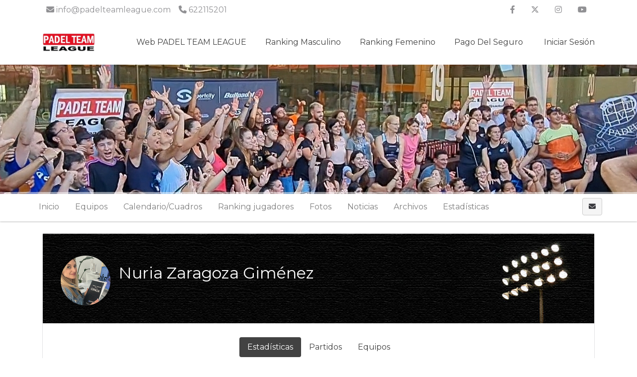

--- FILE ---
content_type: text/html; charset=UTF-8
request_url: https://www.ptlcompetition.com/tournaments/4918990-fase-playoffs-verano-2024oyc-c-a/player/4793290?event_id=4919053
body_size: 9232
content:
    <!DOCTYPE html>
<html lang="es"
    class="">

<head>
    <meta charset="utf-8">
    <meta http-equiv="X-UA-Compatible" content="IE=edge,chrome=1">
    <meta name="viewport" content="width=device-width, initial-scale=1, shrink-to-fit=no">
    <meta http-equiv="Content-Language" content="es" />
    <script type="text/javascript" src="/js/v4/jquery.3.3.1.min.js"></script>
    <script type="text/javascript" src="https://www.ptlcompetition.com/js/v4/plugins/jquery.i18n.js?v=1579263339"></script>
<script type="text/javascript" src="https://www.ptlcompetition.com/js/v4/plugins/i18n/es.js?v=1745306331"></script>
<script type="text/javascript" src="https://www.ptlcompetition.com/js/v4/plugins/jquery.address-1.5.min.js"></script>
<script type="text/javascript" src="https://www.ptlcompetition.com/js/common/cookieconsent/cookieconsent.js?v=3.0.1"></script>
<script type="text/javascript">
/*<![CDATA[*/
var tz=Intl.DateTimeFormat().resolvedOptions().timeZone;$.ajax({type:'GET',url:'/ajax/timezone',async:false,data:'tz='+tz,success:function(){if('Europe/Madrid'!=tz){location.reload();}}});
/*]]>*/
</script>
<title>
        FASE PLAYOFFS VERANO 2024☀️ | PADEL TEAM LEAGUE    </title>
    	
	<meta name="description" content="Sigue la competición FASE PLAYOFFS VERANO 2024☀️ en PADEL TEAM LEAGUE. Calendario, clasificaciones, estadísticas y noticias." />
<meta name="robots" content="noindex">
	<meta property="og:title" content="FASE PLAYOFFS VERANO 2024☀️" />
	<meta property="og:description" content="Sigue la competición FASE PLAYOFFS VERANO 2024☀️ en PADEL TEAM LEAGUE. Calendario, clasificaciones, estadísticas y noticias." />
	<meta property="og:url" content="https://www.ptlcompetition.com/tournaments/4918990-fase-playoffs-verano-2024oyc-c-a/player/4793290?event_id=4919053" />
	<meta property="og:type" content="website" />
	<meta property="og:image" content="https://www.ptlcompetition.com/media/1/14/147/147889d1d0ff23a88322c16ad728cff9_1717702083_630xcuh.jpg" />
	<meta property="og:site_name" content="PADEL TEAM LEAGUE" />
            <link rel="icon" href="/media/d/d5/d5e/d5eb886eb45560329f8e1495c6235748_1715679612.png">
        <meta name="csrf-token" content="ZE1uZGlpWWNwN2tsV3Rxfnc5MHBsbDF0ckppdER5MG0NHTcpt4tgHeBCQhm1fgWSy3OVLiKipBoveIX3GL3Zrw==">
                <link rel="stylesheet" href="https://www.ptlcompetition.com/css/v4/t1/custom/bootstrap.1155895.min.css?vt=1768221957">
            <link rel="stylesheet" href="https://www.ptlcompetition.com/css/v4/main.min.css?v=1751448349" />    
<script>
    var app_timezone = 'Europe/Madrid';
    var app_lang = 'es';
</script>
    <style>
            </style>
    <!-- Meta Pixel Code -->
<script>
!function(f,b,e,v,n,t,s)
{if(f.fbq)return;n=f.fbq=function(){n.callMethod?
n.callMethod.apply(n,arguments):n.queue.push(arguments)};
if(!f._fbq)f._fbq=n;n.push=n;n.loaded=!0;n.version='2.0';
n.queue=[];t=b.createElement(e);t.async=!0;
t.src=v;s=b.getElementsByTagName(e)[0];
s.parentNode.insertBefore(t,s)}(window, document,'script',
'https://connect.facebook.net/en_US/fbevents.js');
fbq('init', '459120826875879');
fbq('track', 'PageView');
</script>
<noscript><img height="1" width="1" style="display:none"
src="https://www.facebook.com/tr?id=459120826875879&ev=PageView&noscript=1"
/></noscript>
<!-- End Meta Pixel Code --></head>

<body class="d-flex flex-column h-100">
                        <nav class="navbar navbar-light navbar-expand bg-secondary text-white info_nav d-none d-md-flex"
                style="min-height:40px;">
                <div class="container" style="padding-right:15px;padding-left:15px;">
                    <ul class="navbar-nav mr-auto info_nav pl-2">
                                                    <li class="nav-item">
                                <span class="navbar-text">
                                    <i class="fa fa-envelope "></i> info@padelteamleague.com                                </span>
                            </li>
                                                                            <li class="nav-item">
                                <span class="navbar-text ml-3">
                                    <i class="fa fa-phone "></i> 622115201                                </span>
                            </li>
                                            </ul>
                    <ul class="navbar-nav ml-auto info_nav">
                                                    <li class="nav-item">
                                <a href="https://www.facebook.com/Padel-Team-League-2088742954783155" class="nav-link"
                                    target="_blank"><i class="fab fa-facebook-f"></i></a>
                            </li>
                                                                            <li class="nav-item">
                                <a href="https://twitter.com/padelteamleague" class="nav-link"
                                    target="_blank"><i class="fab fa-x-twitter"></i></a>
                            </li>
                                                                            <li class="nav-item">
                                <a href="https://www.instagram.com/padelteamleague/" class="nav-link"
                                    target="_blank"><i class="fab fa-instagram"></i></a>
                            </li>
                                                                                                    <li class="nav-item">
                                <a href="https://www.youtube.com/@padelteamleague5114" class="nav-link"
                                    target="_blank"><i class="fab fa-youtube"></i></a>
                            </li>
                                                                    </ul>
                </div>
            </nav>
                <header
            class="header_area header-area-dinamic-fixed">
            <div class="main_menu">
                <nav class="navbar navbar-expand-lg navbar-light navbar-header">
                    <div class="container box_1620">
                                                    <a class="navbar-brand logo_h" href="/"><img
                                    src="/media/9/92/921/9218eaa6e5b33dd7817a731129aef973_1715680055.jpg"
                                    alt=""
                                    style="margin:5px 0px;max-height:65px;"></a>
                                                <button class="navbar-toggler" type="button" data-toggle="collapse"
                            data-target="#navbarSupportedContent" aria-controls="navbarSupportedContent"
                            aria-expanded="false" aria-label="Toggle navigation">
                            <span class="icon-bar"></span>
                            <span class="icon-bar"></span>
                            <span class="icon-bar"></span>
                        </button>

                        <div class="collapse navbar-collapse offset" id="navbarSupportedContent">
                            <ul class="nav navbar-nav menu_nav justify-content-end">
                                                                                                            <li class="nav-item"><a title="Web PADEL TEAM LEAGUE" target="_blank" class="nav-link" href="https://padelteamleague.com/">Web PADEL TEAM LEAGUE</a></li>
                                                                                                                                                <li class="nav-item submenu dropdown">
                                            <a class="nav-link dropdown-toggle" data-toggle="dropdown" href="#" role="button"
                                                aria-haspopup="true" aria-expanded="false">
                                                Ranking Masculino                                            </a>
                                            <ul class="dropdown-menu">
                                                                                                    <li class="nav-item">
                                                        <a title="¿Cómo se calcula el ranking?" target="" class="nav-link" href="/pages/1361202-como-se-calcula-el-ranking">¿Cómo se calcula el ranking?</a>                                                    </li>
                                                                                                    <li class="nav-item">
                                                        <a title="Nacional" target="" class="nav-link" href="https://www.ptlcompetition.com/ranking/view?ranking_id=11">Nacional</a>                                                    </li>
                                                                                                    <li class="nav-item">
                                                        <a title="Alicante" target="" class="nav-link" href="https://www.ptlcompetition.com/ranking/view?ranking_id=13">Alicante</a>                                                    </li>
                                                                                                    <li class="nav-item">
                                                        <a title="Castellón" target="" class="nav-link" href="https://www.ptlcompetition.com/ranking/view?ranking_id=14">Castellón</a>                                                    </li>
                                                                                                    <li class="nav-item">
                                                        <a title="Madrid" target="" class="nav-link" href="https://www.ptlcompetition.com/ranking/view?ranking_id=32">Madrid</a>                                                    </li>
                                                                                                    <li class="nav-item">
                                                        <a title="Murcia" target="" class="nav-link" href="https://www.ptlcompetition.com/ranking/view?ranking_id=15">Murcia</a>                                                    </li>
                                                                                                    <li class="nav-item">
                                                        <a title="Valencia" target="" class="nav-link" href="https://www.ptlcompetition.com/ranking/view?ranking_id=12">Valencia</a>                                                    </li>
                                                                                            </ul>
                                        </li>
                                                                                                                                                <li class="nav-item submenu dropdown">
                                            <a class="nav-link dropdown-toggle" data-toggle="dropdown" href="#" role="button"
                                                aria-haspopup="true" aria-expanded="false">
                                                Ranking Femenino                                            </a>
                                            <ul class="dropdown-menu">
                                                                                                    <li class="nav-item">
                                                        <a title="¿Cómo se calcula el ranking?" target="" class="nav-link" href="/pages/1361202-como-se-calcula-el-ranking">¿Cómo se calcula el ranking?</a>                                                    </li>
                                                                                                    <li class="nav-item">
                                                        <a title="Nacional" target="" class="nav-link" href="https://www.ptlcompetition.com/ranking/view?ranking_id=17">Nacional</a>                                                    </li>
                                                                                                    <li class="nav-item">
                                                        <a title="Alicante" target="" class="nav-link" href="https://www.ptlcompetition.com/ranking/view?ranking_id=19">Alicante</a>                                                    </li>
                                                                                                    <li class="nav-item">
                                                        <a title="Castellón" target="" class="nav-link" href="https://www.ptlcompetition.com/ranking/view?ranking_id=20">Castellón</a>                                                    </li>
                                                                                                    <li class="nav-item">
                                                        <a title="Murcia" target="" class="nav-link" href="https://www.ptlcompetition.com/ranking/view?ranking_id=21">Murcia</a>                                                    </li>
                                                                                                    <li class="nav-item">
                                                        <a title="Valencia" target="" class="nav-link" href="https://www.ptlcompetition.com/ranking/view?ranking_id=18">Valencia</a>                                                    </li>
                                                                                                    <li class="nav-item">
                                                        <a title="Madrid" target="" class="nav-link" href="https://www.ptlcompetition.com/ranking/view?ranking_id=33">Madrid</a>                                                    </li>
                                                                                            </ul>
                                        </li>
                                                                                                                                                <li class="nav-item submenu dropdown">
                                            <a class="nav-link dropdown-toggle" data-toggle="dropdown" href="#" role="button"
                                                aria-haspopup="true" aria-expanded="false">
                                                Pago del seguro                                            </a>
                                            <ul class="dropdown-menu">
                                                                                                    <li class="nav-item">
                                                        <a title="Canarias" target="_blank" class="nav-link" href="https://www.ptlcompetition.com/tournaments/7105065-fase-league-invierno-2025-26vќ-pyoџrџњћ/teamPayments/payment?payment_id=47">Canarias</a>                                                    </li>
                                                                                                    <li class="nav-item">
                                                        <a title="Península" target="" class="nav-link" href="https://www.ptlcompetition.com/tournaments/7105065-fase-league-invierno-2025-26vќ-pyoџrџњћ/teamPayments/payment?payment_id=45">Península</a>                                                    </li>
                                                                                            </ul>
                                        </li>
                                                                                                                                        <li class="nav-item">
                                                                                    <a class="nav-link" href="/account/login"><i class="fas fa-sing-in-alt "></i> Iniciar sesión</a>                                                                            </li>
                                                            </ul>
                        </div>
                    </div>
                </nav>
            </div>
        </header>

        <main class="flex-shrink-0" role="main">

            
                                                                        <div id="profile-header" class="profile-header"
                            style="height:260px;background-image:url('/media/1/16/16c/16c0db11f2c7d12d7bceba0f5ecfb502_1707909695.jpg')">
                            <div class=""
                                style="height:260px;">
                                <div class="container" style="position:relative;">
                                    <div class="profile-card">
                                                    <div class="d-flex align-items-center flex-column dd" style="height:260px;">
                <div class="align-self-center align-self-md-end p-3">
                                    </div>
            </div>
                                                </div>
                                </div>
                            </div>
                        </div>
                                                            
            <div
                class="mt-3">
                        

    
    
    
                        
                                            
    
            
            <div class="d-block d-lg-none p-3 u-shadow navbar-domain">
                <a href="#" class="text-decoration-none text-dark" data-toggle="collapse" aria-expanded="false" data-target="#tournament-navbar-collapse">
                    <h5 class="m-0">
                        <i class="fa fa-bars "></i>                         <i class="fa fa-angle-down float-right rotate-if-collapsed "></i>                     </h5>
                </a>
            </div>
            <div id="tournament-navbar-collapse" class="list-group list-group-flush list-group-condensed list-group-collapse collapse">
                                <a class="list-group-item list-group-item-action" href="/tournaments/4918990-fase-playoffs-verano-2024oyc-c-a">
                    Inicio                </a>
                                                                                                                <a href="#" class="list-group-item list-group-item-action" data-toggle="collapse" aria-expanded="false" data-target="#tournament-participants-collapse">
                                                                    Equipos                                                                <i class="fa fa-angle-down float-right rotate-if-collapsed "></i>                             </a>
                            <div id="tournament-participants-collapse" class="collapse">
                                                                    <a class="list-group-item list-group-item-action" style="padding-left: 2rem !important;" href="/tournaments/4918990-fase-playoffs-verano-2024oyc-c-a/participants?e_id=4918992">1ª Masculina (9)</a>
                                                                    <a class="list-group-item list-group-item-action" style="padding-left: 2rem !important;" href="/tournaments/4918990-fase-playoffs-verano-2024oyc-c-a/participants?e_id=4918995">2ª Masculina (35)</a>
                                                                    <a class="list-group-item list-group-item-action" style="padding-left: 2rem !important;" href="/tournaments/4918990-fase-playoffs-verano-2024oyc-c-a/participants?e_id=4918999">3ª Masculina (60)</a>
                                                                    <a class="list-group-item list-group-item-action" style="padding-left: 2rem !important;" href="/tournaments/4918990-fase-playoffs-verano-2024oyc-c-a/participants?e_id=4919003">4ª Masculina (54)</a>
                                                                    <a class="list-group-item list-group-item-action" style="padding-left: 2rem !important;" href="/tournaments/4918990-fase-playoffs-verano-2024oyc-c-a/participants?e_id=4919007">5ª Masculina (22)</a>
                                                                    <a class="list-group-item list-group-item-action" style="padding-left: 2rem !important;" href="/tournaments/4918990-fase-playoffs-verano-2024oyc-c-a/participants?e_id=4919011">1ª Femenina (0)</a>
                                                                    <a class="list-group-item list-group-item-action" style="padding-left: 2rem !important;" href="/tournaments/4918990-fase-playoffs-verano-2024oyc-c-a/participants?e_id=4919014">2ª Femenina (32)</a>
                                                                    <a class="list-group-item list-group-item-action" style="padding-left: 2rem !important;" href="/tournaments/4918990-fase-playoffs-verano-2024oyc-c-a/participants?e_id=4919018">3ª Femenina (37)</a>
                                                                    <a class="list-group-item list-group-item-action" style="padding-left: 2rem !important;" href="/tournaments/4918990-fase-playoffs-verano-2024oyc-c-a/participants?e_id=4919022">4ª Femenina (32)</a>
                                                                    <a class="list-group-item list-group-item-action" style="padding-left: 2rem !important;" href="/tournaments/4918990-fase-playoffs-verano-2024oyc-c-a/participants?e_id=4919026">5º Femenina (24)</a>
                                                                    <a class="list-group-item list-group-item-action" style="padding-left: 2rem !important;" href="/tournaments/4918990-fase-playoffs-verano-2024oyc-c-a/participants?e_id=4919030">2ª Masculina (8)</a>
                                                                    <a class="list-group-item list-group-item-action" style="padding-left: 2rem !important;" href="/tournaments/4918990-fase-playoffs-verano-2024oyc-c-a/participants?e_id=4919034">3ª Masculina (27)</a>
                                                                    <a class="list-group-item list-group-item-action" style="padding-left: 2rem !important;" href="/tournaments/4918990-fase-playoffs-verano-2024oyc-c-a/participants?e_id=4919038">4ª Masculina (49)</a>
                                                                    <a class="list-group-item list-group-item-action" style="padding-left: 2rem !important;" href="/tournaments/4918990-fase-playoffs-verano-2024oyc-c-a/participants?e_id=4919042">5ª Masculina (39)</a>
                                                                    <a class="list-group-item list-group-item-action" style="padding-left: 2rem !important;" href="/tournaments/4918990-fase-playoffs-verano-2024oyc-c-a/participants?e_id=4919046">1ª Femenina (0)</a>
                                                                    <a class="list-group-item list-group-item-action" style="padding-left: 2rem !important;" href="/tournaments/4918990-fase-playoffs-verano-2024oyc-c-a/participants?e_id=4919047">2ª Femenina (4)</a>
                                                                    <a class="list-group-item list-group-item-action" style="padding-left: 2rem !important;" href="/tournaments/4918990-fase-playoffs-verano-2024oyc-c-a/participants?e_id=4919049">3ª Femenina (20)</a>
                                                                    <a class="list-group-item list-group-item-action" style="padding-left: 2rem !important;" href="/tournaments/4918990-fase-playoffs-verano-2024oyc-c-a/participants?e_id=4919053">4ª Femenina (35)</a>
                                                                    <a class="list-group-item list-group-item-action" style="padding-left: 2rem !important;" href="/tournaments/4918990-fase-playoffs-verano-2024oyc-c-a/participants?e_id=4919057">5º Femenina (34)</a>
                                                                    <a class="list-group-item list-group-item-action" style="padding-left: 2rem !important;" href="/tournaments/4918990-fase-playoffs-verano-2024oyc-c-a/participants?e_id=4919061">1ª Masculina (2)</a>
                                                                    <a class="list-group-item list-group-item-action" style="padding-left: 2rem !important;" href="/tournaments/4918990-fase-playoffs-verano-2024oyc-c-a/participants?e_id=4919064">2ª Masculina (0)</a>
                                                                    <a class="list-group-item list-group-item-action" style="padding-left: 2rem !important;" href="/tournaments/4918990-fase-playoffs-verano-2024oyc-c-a/participants?e_id=4919065">3ª Masculina (4)</a>
                                                                    <a class="list-group-item list-group-item-action" style="padding-left: 2rem !important;" href="/tournaments/4918990-fase-playoffs-verano-2024oyc-c-a/participants?e_id=4919066">4ª Masculina (8)</a>
                                                                    <a class="list-group-item list-group-item-action" style="padding-left: 2rem !important;" href="/tournaments/4918990-fase-playoffs-verano-2024oyc-c-a/participants?e_id=4919067">5ª Masculina (4)</a>
                                                                    <a class="list-group-item list-group-item-action" style="padding-left: 2rem !important;" href="/tournaments/4918990-fase-playoffs-verano-2024oyc-c-a/participants?e_id=4919068">1ª Femenina (0)</a>
                                                                    <a class="list-group-item list-group-item-action" style="padding-left: 2rem !important;" href="/tournaments/4918990-fase-playoffs-verano-2024oyc-c-a/participants?e_id=4919069">2ª Femenina (5)</a>
                                                                    <a class="list-group-item list-group-item-action" style="padding-left: 2rem !important;" href="/tournaments/4918990-fase-playoffs-verano-2024oyc-c-a/participants?e_id=4919070">3ª Femenina (7)</a>
                                                                    <a class="list-group-item list-group-item-action" style="padding-left: 2rem !important;" href="/tournaments/4918990-fase-playoffs-verano-2024oyc-c-a/participants?e_id=4919073">4ª Femenina (5)</a>
                                                                    <a class="list-group-item list-group-item-action" style="padding-left: 2rem !important;" href="/tournaments/4918990-fase-playoffs-verano-2024oyc-c-a/participants?e_id=4919075">5ª Femenina (10)</a>
                                                                    <a class="list-group-item list-group-item-action" style="padding-left: 2rem !important;" href="/tournaments/4918990-fase-playoffs-verano-2024oyc-c-a/participants?e_id=5318679">1º Masculina (4)</a>
                                                                    <a class="list-group-item list-group-item-action" style="padding-left: 2rem !important;" href="/tournaments/4918990-fase-playoffs-verano-2024oyc-c-a/participants?e_id=4919077">3ª Femenina (0)</a>
                                                            </div>
                                                                                                            <a class="list-group-item list-group-item-action" href="/tournaments/4918990-fase-playoffs-verano-2024oyc-c-a/fixtures/list">Calendarios/Cuadros</a>                                                                        
                    

                    
                                            <a class="list-group-item list-group-item-action" href="/tournaments/4918990-fase-playoffs-verano-2024oyc-c-a/gallery">Fotos</a>
                        <a class="list-group-item list-group-item-action" href="/tournaments/4918990-fase-playoffs-verano-2024oyc-c-a/news">Noticias</a>
                        <a class="list-group-item list-group-item-action" href="/tournaments/4918990-fase-playoffs-verano-2024oyc-c-a/files">Archivos</a>
                    
                                            <a href="#" class="list-group-item list-group-item-action" data-toggle="collapse" aria-expanded="false" data-target="#tournament-stats-collapse">
                            Estadísticas                            <i class="fa fa-angle-down float-right rotate-if-collapsed "></i>                         </a>
                        <div id="tournament-stats-collapse" class="collapse">
                                                                                        <a class="list-group-item list-group-item-action" href="/tournaments/4918990-fase-playoffs-verano-2024oyc-c-a/events/4918992/stats/index">1ª Masculina</a>                                                            <a class="list-group-item list-group-item-action" href="/tournaments/4918990-fase-playoffs-verano-2024oyc-c-a/events/4918995/stats/index">2ª Masculina</a>                                                            <a class="list-group-item list-group-item-action" href="/tournaments/4918990-fase-playoffs-verano-2024oyc-c-a/events/4918999/stats/index">3ª Masculina</a>                                                            <a class="list-group-item list-group-item-action" href="/tournaments/4918990-fase-playoffs-verano-2024oyc-c-a/events/4919003/stats/index">4ª Masculina</a>                                                            <a class="list-group-item list-group-item-action" href="/tournaments/4918990-fase-playoffs-verano-2024oyc-c-a/events/4919007/stats/index">5ª Masculina</a>                                                            <a class="list-group-item list-group-item-action" href="/tournaments/4918990-fase-playoffs-verano-2024oyc-c-a/events/4919011/stats/index">1ª Femenina</a>                                                            <a class="list-group-item list-group-item-action" href="/tournaments/4918990-fase-playoffs-verano-2024oyc-c-a/events/4919014/stats/index">2ª Femenina</a>                                                            <a class="list-group-item list-group-item-action" href="/tournaments/4918990-fase-playoffs-verano-2024oyc-c-a/events/4919018/stats/index">3ª Femenina</a>                                                            <a class="list-group-item list-group-item-action" href="/tournaments/4918990-fase-playoffs-verano-2024oyc-c-a/events/4919022/stats/index">4ª Femenina</a>                                                            <a class="list-group-item list-group-item-action" href="/tournaments/4918990-fase-playoffs-verano-2024oyc-c-a/events/4919026/stats/index">5º Femenina</a>                                                            <a class="list-group-item list-group-item-action" href="/tournaments/4918990-fase-playoffs-verano-2024oyc-c-a/events/4919030/stats/index">2ª Masculina</a>                                                            <a class="list-group-item list-group-item-action" href="/tournaments/4918990-fase-playoffs-verano-2024oyc-c-a/events/4919034/stats/index">3ª Masculina</a>                                                            <a class="list-group-item list-group-item-action" href="/tournaments/4918990-fase-playoffs-verano-2024oyc-c-a/events/4919038/stats/index">4ª Masculina</a>                                                            <a class="list-group-item list-group-item-action" href="/tournaments/4918990-fase-playoffs-verano-2024oyc-c-a/events/4919042/stats/index">5ª Masculina</a>                                                            <a class="list-group-item list-group-item-action" href="/tournaments/4918990-fase-playoffs-verano-2024oyc-c-a/events/4919046/stats/index">1ª Femenina</a>                                                            <a class="list-group-item list-group-item-action" href="/tournaments/4918990-fase-playoffs-verano-2024oyc-c-a/events/4919047/stats/index">2ª Femenina</a>                                                            <a class="list-group-item list-group-item-action" href="/tournaments/4918990-fase-playoffs-verano-2024oyc-c-a/events/4919049/stats/index">3ª Femenina</a>                                                            <a class="list-group-item list-group-item-action" href="/tournaments/4918990-fase-playoffs-verano-2024oyc-c-a/events/4919053/stats/index">4ª Femenina</a>                                                            <a class="list-group-item list-group-item-action" href="/tournaments/4918990-fase-playoffs-verano-2024oyc-c-a/events/4919057/stats/index">5º Femenina</a>                                                            <a class="list-group-item list-group-item-action" href="/tournaments/4918990-fase-playoffs-verano-2024oyc-c-a/events/4919061/stats/index">1ª Masculina</a>                                                            <a class="list-group-item list-group-item-action" href="/tournaments/4918990-fase-playoffs-verano-2024oyc-c-a/events/4919064/stats/index">2ª Masculina</a>                                                            <a class="list-group-item list-group-item-action" href="/tournaments/4918990-fase-playoffs-verano-2024oyc-c-a/events/4919065/stats/index">3ª Masculina</a>                                                            <a class="list-group-item list-group-item-action" href="/tournaments/4918990-fase-playoffs-verano-2024oyc-c-a/events/4919066/stats/index">4ª Masculina</a>                                                            <a class="list-group-item list-group-item-action" href="/tournaments/4918990-fase-playoffs-verano-2024oyc-c-a/events/4919067/stats/index">5ª Masculina</a>                                                            <a class="list-group-item list-group-item-action" href="/tournaments/4918990-fase-playoffs-verano-2024oyc-c-a/events/4919068/stats/index">1ª Femenina</a>                                                            <a class="list-group-item list-group-item-action" href="/tournaments/4918990-fase-playoffs-verano-2024oyc-c-a/events/4919069/stats/index">2ª Femenina</a>                                                            <a class="list-group-item list-group-item-action" href="/tournaments/4918990-fase-playoffs-verano-2024oyc-c-a/events/4919070/stats/index">3ª Femenina</a>                                                            <a class="list-group-item list-group-item-action" href="/tournaments/4918990-fase-playoffs-verano-2024oyc-c-a/events/4919073/stats/index">4ª Femenina</a>                                                            <a class="list-group-item list-group-item-action" href="/tournaments/4918990-fase-playoffs-verano-2024oyc-c-a/events/4919075/stats/index">5ª Femenina</a>                                                            <a class="list-group-item list-group-item-action" href="/tournaments/4918990-fase-playoffs-verano-2024oyc-c-a/events/5318679/stats/index">1º Masculina</a>                                                            <a class="list-group-item list-group-item-action" href="/tournaments/4918990-fase-playoffs-verano-2024oyc-c-a/events/4919077/stats/index">3ª Femenina</a>                                                    </div>
                    
                            </div>

                                                    <div class="navbar navbar-domain p-1 navbar-expand u-shadow d-none d-lg-flex bg-light navbar-light" id="tournament-public-navbar">
                <div class="container">
                    <div class="navbar-nav nav-spacer nav-profile-header navbar-groupactions">
                        <a class="nav-item nav-link" href="/tournaments/4918990-fase-playoffs-verano-2024oyc-c-a">
                            Inicio                        </a>
                                                                                                                                                        <div class="nav-item dropdown">
                                        <a class="nav-link " href="#" id="navbarEventParticipants" role="button" data-toggle="dropdown" aria-haspopup="true" aria-expanded="false">
                                                                                            Equipos                                                                                    </a>
                                        <div class="dropdown-menu" aria-labelledby="navbarEventParticipants">
                                                                                                                                                <a class="dropdown-item" href="/tournaments/4918990-fase-playoffs-verano-2024oyc-c-a/participants?e_id=4918992">1ª Masculina (9)</a>
                                                                                                    <a class="dropdown-item" href="/tournaments/4918990-fase-playoffs-verano-2024oyc-c-a/participants?e_id=4918995">2ª Masculina (35)</a>
                                                                                                    <a class="dropdown-item" href="/tournaments/4918990-fase-playoffs-verano-2024oyc-c-a/participants?e_id=4918999">3ª Masculina (60)</a>
                                                                                                    <a class="dropdown-item" href="/tournaments/4918990-fase-playoffs-verano-2024oyc-c-a/participants?e_id=4919003">4ª Masculina (54)</a>
                                                                                                    <a class="dropdown-item" href="/tournaments/4918990-fase-playoffs-verano-2024oyc-c-a/participants?e_id=4919007">5ª Masculina (22)</a>
                                                                                                    <a class="dropdown-item" href="/tournaments/4918990-fase-playoffs-verano-2024oyc-c-a/participants?e_id=4919011">1ª Femenina (0)</a>
                                                                                                    <a class="dropdown-item" href="/tournaments/4918990-fase-playoffs-verano-2024oyc-c-a/participants?e_id=4919014">2ª Femenina (32)</a>
                                                                                                    <a class="dropdown-item" href="/tournaments/4918990-fase-playoffs-verano-2024oyc-c-a/participants?e_id=4919018">3ª Femenina (37)</a>
                                                                                                    <a class="dropdown-item" href="/tournaments/4918990-fase-playoffs-verano-2024oyc-c-a/participants?e_id=4919022">4ª Femenina (32)</a>
                                                                                                    <a class="dropdown-item" href="/tournaments/4918990-fase-playoffs-verano-2024oyc-c-a/participants?e_id=4919026">5º Femenina (24)</a>
                                                                                                    <a class="dropdown-item" href="/tournaments/4918990-fase-playoffs-verano-2024oyc-c-a/participants?e_id=4919030">2ª Masculina (8)</a>
                                                                                                    <a class="dropdown-item" href="/tournaments/4918990-fase-playoffs-verano-2024oyc-c-a/participants?e_id=4919034">3ª Masculina (27)</a>
                                                                                                    <a class="dropdown-item" href="/tournaments/4918990-fase-playoffs-verano-2024oyc-c-a/participants?e_id=4919038">4ª Masculina (49)</a>
                                                                                                    <a class="dropdown-item" href="/tournaments/4918990-fase-playoffs-verano-2024oyc-c-a/participants?e_id=4919042">5ª Masculina (39)</a>
                                                                                                    <a class="dropdown-item" href="/tournaments/4918990-fase-playoffs-verano-2024oyc-c-a/participants?e_id=4919046">1ª Femenina (0)</a>
                                                                                                    <a class="dropdown-item" href="/tournaments/4918990-fase-playoffs-verano-2024oyc-c-a/participants?e_id=4919047">2ª Femenina (4)</a>
                                                                                                    <a class="dropdown-item" href="/tournaments/4918990-fase-playoffs-verano-2024oyc-c-a/participants?e_id=4919049">3ª Femenina (20)</a>
                                                                                                    <a class="dropdown-item" href="/tournaments/4918990-fase-playoffs-verano-2024oyc-c-a/participants?e_id=4919053">4ª Femenina (35)</a>
                                                                                                    <a class="dropdown-item" href="/tournaments/4918990-fase-playoffs-verano-2024oyc-c-a/participants?e_id=4919057">5º Femenina (34)</a>
                                                                                                    <a class="dropdown-item" href="/tournaments/4918990-fase-playoffs-verano-2024oyc-c-a/participants?e_id=4919061">1ª Masculina (2)</a>
                                                                                                    <a class="dropdown-item" href="/tournaments/4918990-fase-playoffs-verano-2024oyc-c-a/participants?e_id=4919064">2ª Masculina (0)</a>
                                                                                                    <a class="dropdown-item" href="/tournaments/4918990-fase-playoffs-verano-2024oyc-c-a/participants?e_id=4919065">3ª Masculina (4)</a>
                                                                                                    <a class="dropdown-item" href="/tournaments/4918990-fase-playoffs-verano-2024oyc-c-a/participants?e_id=4919066">4ª Masculina (8)</a>
                                                                                                    <a class="dropdown-item" href="/tournaments/4918990-fase-playoffs-verano-2024oyc-c-a/participants?e_id=4919067">5ª Masculina (4)</a>
                                                                                                    <a class="dropdown-item" href="/tournaments/4918990-fase-playoffs-verano-2024oyc-c-a/participants?e_id=4919068">1ª Femenina (0)</a>
                                                                                                    <a class="dropdown-item" href="/tournaments/4918990-fase-playoffs-verano-2024oyc-c-a/participants?e_id=4919069">2ª Femenina (5)</a>
                                                                                                    <a class="dropdown-item" href="/tournaments/4918990-fase-playoffs-verano-2024oyc-c-a/participants?e_id=4919070">3ª Femenina (7)</a>
                                                                                                    <a class="dropdown-item" href="/tournaments/4918990-fase-playoffs-verano-2024oyc-c-a/participants?e_id=4919073">4ª Femenina (5)</a>
                                                                                                    <a class="dropdown-item" href="/tournaments/4918990-fase-playoffs-verano-2024oyc-c-a/participants?e_id=4919075">5ª Femenina (10)</a>
                                                                                                    <a class="dropdown-item" href="/tournaments/4918990-fase-playoffs-verano-2024oyc-c-a/participants?e_id=5318679">1º Masculina (4)</a>
                                                                                                    <a class="dropdown-item" href="/tournaments/4918990-fase-playoffs-verano-2024oyc-c-a/participants?e_id=4919077">3ª Femenina (0)</a>
                                                                                                                                                                                    </div>
                                    </div>
                                                                                                                                            <div class="nav-item dropdown">
                                            <a class="nav-link " href="#" id="navbarCalendar" role="button" data-toggle="dropdown" aria-haspopup="true" aria-expanded="false">
                                                Calendario/Cuadros                                            </a>
                                            <div class="dropdown-menu dropdown-menu-left" aria-labelledby="navbarCalendar">

                                                                                                                                                                                                                                                                    <a class="dropdown-item" href="/tournaments/4918990-fase-playoffs-verano-2024oyc-c-a/fixtures/list">Más calendarios/Cuadros</a>                                                                                                                                                </div>
                                        </div>
                                                                                                

                            
                                                                                        <div class="nav-item dropdown">
                                    <a class="nav-link" href="#" id="navbarRanking" role="button" data-toggle="dropdown" aria-haspopup="true" aria-expanded="false">
                                        Ranking jugadores                                    </a>
                                    <div class="dropdown-menu" aria-labelledby="navbarRanking">
                                                                                    <a class="dropdown-item" href="/ranking/view?rs_id=92">Ranking Nacional Femenino</a>                                                                                    <a class="dropdown-item" href="/ranking/view?rs_id=93">Ranking Nacional Masculino</a>                                                                            </div>
                                </div>
                            
                                                                                                        <a class="nav-item nav-link " href="/tournaments/4918990-fase-playoffs-verano-2024oyc-c-a/gallery">Fotos</a>
                            <a class="nav-item nav-link " href="/tournaments/4918990-fase-playoffs-verano-2024oyc-c-a/news">Noticias</a>
                            <a class="nav-item nav-link " href="/tournaments/4918990-fase-playoffs-verano-2024oyc-c-a/files">Archivos</a>

                                                            <div class="nav-item dropdown">
                                    <a class="nav-link " href="#" id="navbarStats" role="button" data-toggle="dropdown" aria-haspopup="true" aria-expanded="false">
                                        Estadísticas                                    </a>
                                    <div class="dropdown-menu" aria-labelledby="navbarStats">
                                                                                                                                                                                <a class="dropdown-item" href="/tournaments/4918990-fase-playoffs-verano-2024oyc-c-a/events/4918992/stats/index">1ª Masculina</a>                                                                                            <a class="dropdown-item" href="/tournaments/4918990-fase-playoffs-verano-2024oyc-c-a/events/4918995/stats/index">2ª Masculina</a>                                                                                            <a class="dropdown-item" href="/tournaments/4918990-fase-playoffs-verano-2024oyc-c-a/events/4918999/stats/index">3ª Masculina</a>                                                                                            <a class="dropdown-item" href="/tournaments/4918990-fase-playoffs-verano-2024oyc-c-a/events/4919003/stats/index">4ª Masculina</a>                                                                                            <a class="dropdown-item" href="/tournaments/4918990-fase-playoffs-verano-2024oyc-c-a/events/4919007/stats/index">5ª Masculina</a>                                                                                            <a class="dropdown-item" href="/tournaments/4918990-fase-playoffs-verano-2024oyc-c-a/events/4919011/stats/index">1ª Femenina</a>                                                                                            <a class="dropdown-item" href="/tournaments/4918990-fase-playoffs-verano-2024oyc-c-a/events/4919014/stats/index">2ª Femenina</a>                                                                                            <a class="dropdown-item" href="/tournaments/4918990-fase-playoffs-verano-2024oyc-c-a/events/4919018/stats/index">3ª Femenina</a>                                                                                            <a class="dropdown-item" href="/tournaments/4918990-fase-playoffs-verano-2024oyc-c-a/events/4919022/stats/index">4ª Femenina</a>                                                                                            <a class="dropdown-item" href="/tournaments/4918990-fase-playoffs-verano-2024oyc-c-a/events/4919026/stats/index">5º Femenina</a>                                                                                            <a class="dropdown-item" href="/tournaments/4918990-fase-playoffs-verano-2024oyc-c-a/events/4919030/stats/index">2ª Masculina</a>                                                                                            <a class="dropdown-item" href="/tournaments/4918990-fase-playoffs-verano-2024oyc-c-a/events/4919034/stats/index">3ª Masculina</a>                                                                                            <a class="dropdown-item" href="/tournaments/4918990-fase-playoffs-verano-2024oyc-c-a/events/4919038/stats/index">4ª Masculina</a>                                                                                            <a class="dropdown-item" href="/tournaments/4918990-fase-playoffs-verano-2024oyc-c-a/events/4919042/stats/index">5ª Masculina</a>                                                                                            <a class="dropdown-item" href="/tournaments/4918990-fase-playoffs-verano-2024oyc-c-a/events/4919046/stats/index">1ª Femenina</a>                                                                                            <a class="dropdown-item" href="/tournaments/4918990-fase-playoffs-verano-2024oyc-c-a/events/4919047/stats/index">2ª Femenina</a>                                                                                            <a class="dropdown-item" href="/tournaments/4918990-fase-playoffs-verano-2024oyc-c-a/events/4919049/stats/index">3ª Femenina</a>                                                                                            <a class="dropdown-item" href="/tournaments/4918990-fase-playoffs-verano-2024oyc-c-a/events/4919053/stats/index">4ª Femenina</a>                                                                                            <a class="dropdown-item" href="/tournaments/4918990-fase-playoffs-verano-2024oyc-c-a/events/4919057/stats/index">5º Femenina</a>                                                                                            <a class="dropdown-item" href="/tournaments/4918990-fase-playoffs-verano-2024oyc-c-a/events/4919061/stats/index">1ª Masculina</a>                                                                                            <a class="dropdown-item" href="/tournaments/4918990-fase-playoffs-verano-2024oyc-c-a/events/4919064/stats/index">2ª Masculina</a>                                                                                            <a class="dropdown-item" href="/tournaments/4918990-fase-playoffs-verano-2024oyc-c-a/events/4919065/stats/index">3ª Masculina</a>                                                                                            <a class="dropdown-item" href="/tournaments/4918990-fase-playoffs-verano-2024oyc-c-a/events/4919066/stats/index">4ª Masculina</a>                                                                                            <a class="dropdown-item" href="/tournaments/4918990-fase-playoffs-verano-2024oyc-c-a/events/4919067/stats/index">5ª Masculina</a>                                                                                            <a class="dropdown-item" href="/tournaments/4918990-fase-playoffs-verano-2024oyc-c-a/events/4919068/stats/index">1ª Femenina</a>                                                                                            <a class="dropdown-item" href="/tournaments/4918990-fase-playoffs-verano-2024oyc-c-a/events/4919069/stats/index">2ª Femenina</a>                                                                                            <a class="dropdown-item" href="/tournaments/4918990-fase-playoffs-verano-2024oyc-c-a/events/4919070/stats/index">3ª Femenina</a>                                                                                            <a class="dropdown-item" href="/tournaments/4918990-fase-playoffs-verano-2024oyc-c-a/events/4919073/stats/index">4ª Femenina</a>                                                                                            <a class="dropdown-item" href="/tournaments/4918990-fase-playoffs-verano-2024oyc-c-a/events/4919075/stats/index">5ª Femenina</a>                                                                                            <a class="dropdown-item" href="/tournaments/4918990-fase-playoffs-verano-2024oyc-c-a/events/5318679/stats/index">1º Masculina</a>                                                                                            <a class="dropdown-item" href="/tournaments/4918990-fase-playoffs-verano-2024oyc-c-a/events/4919077/stats/index">3ª Femenina</a>                                                                                                                        </div>
                                </div>
                                                                        </div>
                    <span class="navbar-text">
                                                                            <a href="/messages/compose?recipient%5B0%5D=1155895&tournament_id=4918990" class="ajaxLinkLoading btn btn-light" title="Enviar mensaje al organizador">
                                <i class="fa fa-envelope "></i>                             </a>
                        
                                                                                                </span>
                </div>
            </div>
                                    

    <div class="container mt-4" id="tournament-content">

        
        
        
        
        <div class="card">
    <div
        style="padding:20px;height:180px;background-size:cover;background-image:url('/media/defaults/default_team_player_card_header.jpg')">
        <div class="d-sm-flex px-3 px-sm-0 pt-3 pt-sm-0">
            <div>
                <div class="page-header-title mt-4 ml-3">
                    <div class="media">
                        <img class="mr-3 team-photo-1 rounded-circle" style="max-height:100px;" src="/media/5/5e/5e8/5e883826a9033bfe88ccb9a893d84054_1709652746_100x100.jpeg" alt="" />                        <div class="media-body text-white pt-3">
                            <h2 class="team-name-text">
                                Nuria Zaragoza Giménez                            </h2>
                            <div>
                                                            </div>
                        </div>
                    </div>
                </div>
            </div>
            <div class="ml-sm-auto mt-2 mt-sm-0 page-header-actions">

            </div>
        </div>
    </div>
    <div class="card-body">
        <div class="p-3">
            <ul class="nav nav-pills justify-content-center" id="nav-tab" role="tablist">
                <li class="nav-item">
                    <a class="nav-link active" id="nav-stats-tab" data-toggle="pill" href="#nav-stats" role="tab"
                        aria-controls="nav-profile" aria-selected="false">
                        Estadísticas                    </a>
                </li>
                <li class="nav-item">
                    <a class="nav-link" id="nav-games-tab" data-toggle="pill" href="#nav-games" role="tab"
                        aria-controls="nav-contact" aria-selected="false">
                        Partidos                    </a>
                </li>
                                    <li class="nav-item">
                        <a class="nav-link" id="nav-teams-tab" data-toggle="pill" href="#nav-teams" role="tab"
                            aria-controls="nav-contact" aria-selected="false">
                            Equipos                        </a>
                    </li>
                            </ul>
        </div>
        <div class="tab-content" id="nav-tabContent">
            <div class="tab-pane active" id="nav-stats" role="tabpanel" aria-labelledby="nav-stats-tab">
                <div class="data-table">
                    <table class="table">
                                                    <tr>
                                <td>
                                    Sets ganados                                </td>
                                <td>
                                    4                                </td>
                            </tr>
                                                    <tr>
                                <td>
                                    Sets perdidos                                </td>
                                <td>
                                    1                                </td>
                            </tr>
                                                    <tr>
                                <td>
                                    Juegos ganados                                </td>
                                <td>
                                    28                                </td>
                            </tr>
                                                    <tr>
                                <td>
                                    Juegos perdidos                                </td>
                                <td>
                                    11                                </td>
                            </tr>
                                                    <tr>
                                <td>
                                    Dif. Juegos Ganados - Perdidos                                </td>
                                <td>
                                    17                                </td>
                            </tr>
                                                    <tr>
                                <td>
                                    Partidos jugados                                </td>
                                <td>
                                    2                                </td>
                            </tr>
                                                    <tr>
                                <td>
                                    Partidos como local                                </td>
                                <td>
                                    1                                </td>
                            </tr>
                                                    <tr>
                                <td>
                                    Partidos como visitante                                </td>
                                <td>
                                    1                                </td>
                            </tr>
                                                    <tr>
                                <td>
                                    Partidos ganados                                </td>
                                <td>
                                    2                                </td>
                            </tr>
                                                    <tr>
                                <td>
                                    Partidos ganados como local                                </td>
                                <td>
                                    1                                </td>
                            </tr>
                                                    <tr>
                                <td>
                                    Partidos ganados como visitante                                </td>
                                <td>
                                    1                                </td>
                            </tr>
                                                    <tr>
                                <td>
                                    Partidos perdidos                                </td>
                                <td>
                                    0                                </td>
                            </tr>
                                                    <tr>
                                <td>
                                    Partidos perdidos como local                                </td>
                                <td>
                                    0                                </td>
                            </tr>
                                                    <tr>
                                <td>
                                    Partidos perdidos como visitante                                </td>
                                <td>
                                    0                                </td>
                            </tr>
                                                    <tr>
                                <td>
                                    Partidos empatados                                </td>
                                <td>
                                    0                                </td>
                            </tr>
                                                    <tr>
                                <td>
                                    Partidos empatados como local                                </td>
                                <td>
                                    0                                </td>
                            </tr>
                                                    <tr>
                                <td>
                                    Partidos empatados como visitante                                </td>
                                <td>
                                    0                                </td>
                            </tr>
                                            </table>
                </div>
            </div>
            <div class="tab-pane fade" id="nav-games" role="tabpanel" aria-labelledby="nav-games-tab">
                                                                                    
    <div id="participant-card-games">

        
            <table class="table">
                <tr>
                    <td style="width:20%;">
                                                    29/06/2024 12:45                            <br />
                                                Octavos de final<br />
                        4ª Femenina                    </td>
                    <td style="width:22%;">
                        <div class="media media-players  text-right"><div class="media-body  players-names text-truncate"><div class="player text-truncate-container h-osm-45p h-omd-45p h-oxs-35p d-block"><div class="text-truncate-ellipsis">Nuria Zaragoza Giménez</div></div><div class="player player2 text-truncate-container d-block mt-dmd-m15p"><div class="text-truncate-ellipsis">Gema Martinez</div></div></div><div class="d-lg-flex mr-0 mr0 "><div class="media-right hw-30p hw-sm-40p ml-3 "><a class="image-popup" href="/media/5/5e/5e8/5e883826a9033bfe88ccb9a893d84054_1709652746.jpeg"><img height="50px" width="50px" class="img-fluid rounded-circle" src="/media/5/5e/5e8/5e883826a9033bfe88ccb9a893d84054_1709652746.jpeg" alt="" /></a></div><div class="media-right media2 hw-30p hw-sm-40p mt-dmd-m15p ml-lg-m10p ml-3 "><a class="image-popup" href="/media/7/76/763/7631e16f1b34f90d3401c8b72f52f790_1709743787."><img height="50px" width="50px" class="img-fluid rounded-circle" src="/media/7/76/763/7631e16f1b34f90d3401c8b72f52f790_1709743787." alt="" /></a></div></div></div>                        </br>
                            Laura MC LOS ÁNGELES                                             </td>
                    <td class="text-center" style="width:20%;">
                        <span class="font-weight-normal">
                            <span class="font-weight-bold">6-0 | 6-2</span><br />
                        </span>
                    </td>
                    <td style="width:22%;">
                        <div class="media media-players "><div class="d-lg-flex mr-0 mr0 d-none d-sm-block"><div class="media-left hw-30p hw-sm-40p "><a class="image-popup" href="/media/0/01/01c/01cc037b812a5b3847af47ec0d402053_1710539746.jpeg"><img height="50px" width="50px" class="img-fluid rounded-circle" src="/media/0/01/01c/01cc037b812a5b3847af47ec0d402053_1710539746.jpeg" alt="" /></a></div><div class="media-left media2 hw-30p hw-sm-40p mt-dmd-m15p ml-lg-m10p mr-3 "><a class="image-popup" href="/media/defaults/profile_nophoto.png"><img height="50px" width="50px" class="img-fluid rounded-circle" src="/media/defaults/profile_nophoto.png" alt="" /></a></div></div><div class="media-body  players-names text-truncate"><div class="player text-truncate-container h-osm-45p h-omd-45p h-oxs-35p d-block"><div class="text-truncate-ellipsis">Isabel López Gomis</div></div><div class="player player2 text-truncate-container d-block mt-dmd-m15p"><div class="text-truncate-ellipsis">Gloria Nancy Torres Cardona</div></div></div></div>                        </br>
                            VULGALIA PROTOUR                                            </td>
                    <td>
                        <a class="btn btn btn-primary btn-sm mr-1 mb-1" target="_blank" href="/tournaments/4918990-fase-playoffs-verano-2024oyc-c-a/events/4919053/rounds/5315636/games/5315656/view"><i class="fas fa-chevron-right "></i> </a>                    </td>
                </tr>
            </table>
        
            <table class="table">
                <tr>
                    <td style="width:20%;">
                                                    29/06/2024 17:45                            <br />
                                                Dieciseisavos de final<br />
                        4ª Femenina                    </td>
                    <td style="width:22%;">
                        <div class="media media-players  text-right"><div class="media-body  players-names text-truncate"><div class="player text-truncate-container h-osm-45p h-omd-45p h-oxs-35p d-block"><div class="text-truncate-ellipsis">Alicia Martínez Moreno</div></div><div class="player player2 text-truncate-container d-block mt-dmd-m15p"><div class="text-truncate-ellipsis">Laura Alcocer Pamies</div></div></div><div class="d-lg-flex mr-0 mr0 "><div class="media-right hw-30p hw-sm-40p ml-3 "><a class="image-popup" href="/media/defaults/profile_nophoto.png"><img height="50px" width="50px" class="img-fluid rounded-circle" src="/media/defaults/profile_nophoto.png" alt="" /></a></div><div class="media-right media2 hw-30p hw-sm-40p mt-dmd-m15p ml-lg-m10p ml-3 "><a class="image-popup" href="/media/defaults/profile_nophoto.png"><img height="50px" width="50px" class="img-fluid rounded-circle" src="/media/defaults/profile_nophoto.png" alt="" /></a></div></div></div>                        </br>
                            Padelplay 4ª Femenina                                            </td>
                    <td class="text-center" style="width:20%;">
                        <span class="font-weight-normal">
                            <span class="font-weight-bold">6-4 | 1-6 | 2-6</span><br />
                        </span>
                    </td>
                    <td style="width:22%;">
                        <div class="media media-players "><div class="d-lg-flex mr-0 mr0 d-none d-sm-block"><div class="media-left hw-30p hw-sm-40p "><a class="image-popup" href="/media/5/5e/5e8/5e883826a9033bfe88ccb9a893d84054_1709652746.jpeg"><img height="50px" width="50px" class="img-fluid rounded-circle" src="/media/5/5e/5e8/5e883826a9033bfe88ccb9a893d84054_1709652746.jpeg" alt="" /></a></div><div class="media-left media2 hw-30p hw-sm-40p mt-dmd-m15p ml-lg-m10p mr-3 "><a class="image-popup" href="/media/7/76/763/7631e16f1b34f90d3401c8b72f52f790_1709743787."><img height="50px" width="50px" class="img-fluid rounded-circle" src="/media/7/76/763/7631e16f1b34f90d3401c8b72f52f790_1709743787." alt="" /></a></div></div><div class="media-body  players-names text-truncate"><div class="player text-truncate-container h-osm-45p h-omd-45p h-oxs-35p d-block"><div class="text-truncate-ellipsis">Nuria Zaragoza Giménez</div></div><div class="player player2 text-truncate-container d-block mt-dmd-m15p"><div class="text-truncate-ellipsis">Gema Martinez</div></div></div></div>                        </br>
                            Laura MC LOS ÁNGELES                                             </td>
                    <td>
                        <a class="btn btn btn-primary btn-sm mr-1 mb-1" target="_blank" href="/tournaments/4918990-fase-playoffs-verano-2024oyc-c-a/events/4919053/rounds/5314051/games/5314092/view"><i class="fas fa-chevron-right "></i> </a>                    </td>
                </tr>
            </table>
            </div>
                                                </div>
                            <div class="tab-pane fade p-3" id="nav-teams" role="tabpanel" aria-labelledby="nav-teams-tab">
                    <div class="list-with-dividers">
                                                    <div class="media">
                                <img title="Laura MC LOS ÁNGELES " class="rounded-circle mr-3" src="/media/c/c5/c51/c51fd817800e939fedcb59b84dae0370_1708514517_100x100.jpg" />                                <div class="media-body">
                                    <h5>
                                        <a href="/tournaments/4918990-fase-playoffs-verano-2024oyc-c-a">Laura MC LOS ÁNGELES </a>                                    </h5>
                                    <div>
                                        FASE PLAYOFFS VERANO 2024☀️                                    </div>
                                </div>
                            </div>
                                            </div>
                </div>
                    </div>
    </div>
</div>
        
    </div>

                </div>
        </main>

                <div style="margin-top:50px;"></div>
        <footer class="mt-auto footer-area">
                            <div class="container">
                    <div class="d-flex justify-content-between">
                                                    <div class="p-3">
                                <ul class="list-unstyled">
                                    <li class="mb-2 mb-md-0">
                                        <a href="/about/privacy">Política de privacidad</a>                                    </li>
                                </ul>
                            </div>
                                                                        <div class="text-center text-lg-right p-3">
                                                            <ul class="list-inline">
                                                                            <li class="list-inline-item">
                                            <a href="javascript:void(0);" onclick="drpack.tools.changeLanguage('es');" rel="nofollow"
                                                style="text-decoration: none;" class="">
                                                Español                                            </a>
                                        </li>
                                                                                                                <li class="list-inline-item">
                                            <a href="javascript:void(0);" onclick="drpack.tools.changeLanguage('en');" rel="nofollow"
                                                style="text-decoration: none;" class="">
                                                English                                            </a>
                                        </li>
                                                                                                                <li class="list-inline-item">
                                            <a href="javascript:void(0);" onclick="drpack.tools.changeLanguage('ca');" rel="nofollow"
                                                style="text-decoration: none;" class="">
                                                Català                                            </a>
                                        </li>
                                                                                                        </ul>
                                                        <ul class="list-inline footer-social">
                                                                    <li class="list-inline-item">
                                        <a href="https://www.facebook.com/Padel-Team-League-2088742954783155"><i
                                                class="fab fa-facebook-f"></i></a>
                                    </li>
                                                                                                    <li class="list-inline-item">
                                        <a href="https://twitter.com/padelteamleague"><i
                                                class="fab fa-x-twitter"></i></a>
                                    </li>
                                                                                                    <li class="list-inline-item">
                                        <a href="https://www.instagram.com/padelteamleague/"><i
                                                class="fab fa-instagram"></i></a>
                                    </li>
                                                                                                                                    <li class="list-inline-item">
                                        <a href="https://www.youtube.com/@padelteamleague5114"><i
                                                class="fab fa-youtube"></i></a>
                                    </li>
                                                                                            </ul>
                        </div>
                    </div>
                    <div class="text-center pt-4">
                        PADEL TEAM LEAGUE &copy;
                        <script>document.write(new Date().getFullYear());</script>
                    </div>
                </div>
                    </footer>
    
    <div id="modal_dialog" class="modal fade modal-fullscreen modal-fullscreen-bottom-footer" tabindex="-1" role="dialog">
    <div class="modal-dialog modal-dialog-centered" role="document">
        <div class="modal-content shadow border"></div>
    </div>
</div>
<div id="modal_dialog_loading" class="modal">
    <div class="modal-dialog modal-dialog-centered" role="document">
        <div class="modal-content border">
            <div class="modal-body d-flex">
                <div>
                    <div class="spinner-border text-primary mr-3" role="status" style="width: 3rem; height: 3rem;">
                        <span class="sr-only">Cargando...</span>
                    </div>
                </div>
                <div>
                    <h5 class="mb-0">Cargando...</h5>
                    <small class="text-muted lcontent"></small>
                </div>
            </div>
        </div>
    </div>
</div>
<div id="modal_dialog_loading_dm" class="d-none">
    Espere por favor.</div>
        <script src="/js/v4/plugins/popper.min.js" crossorigin="anonymous"></script>
    <script src="https://www.ptlcompetition.com/js/v4/bootstrap.bundle.min.js?v=1579263339" crossorigin="anonymous"></script>
    <script type="text/javascript" src="https://www.ptlcompetition.com/js/v4/main.min.js?v=1755591018"></script>
    <script type="text/javascript" src="/js/v4/plugins/selectpicker/i18n/defaults-es.min.js"></script>


<!-- Root element of PhotoSwipe. Must have class pswp. -->
<div class="row">
    <div class="pswp col-12 pswp-until-md col-md-8 mw-md-73" tabindex="-1" role="dialog" aria-hidden="true">
        <!-- Background of PhotoSwipe. 
             It's a separate element as animating opacity is faster than rgba(). -->
        <div class="pswp__bg"></div>
        <!-- Slides wrapper with overflow:hidden. -->
        <div class="pswp__scroll-wrap">
            <!-- Container that holds slides. 
                PhotoSwipe keeps only 3 of them in the DOM to save memory.
                Don't modify these 3 pswp__item elements, data is added later on. -->

            <div class="pswp__container">
                <div class="pswp__item"></div>
                <div class="pswp__item"></div>
                <div class="pswp__item"></div>
            </div>
            <!-- Default (PhotoSwipeUI_Default) interface on top of sliding area. Can be changed. -->
            <div class="pswp__ui pswp__ui--hidden">
                <div class="pswp__top-bar">
                    <!--  Controls are self-explanatory. Order can be changed. -->
                    <div class="pswp__counter"></div>
                    <button class="pswp__button pswp__button--close" title="Close (Esc)"></button>
                    <button class="pswp__button pswp__button--share" title="Share"></button>
                    <button class="pswp__button pswp__button--fs" title="Toggle fullscreen"></button>
                    <button class="pswp__button pswp__button--zoom" title="Zoom in/out"></button>
                    <!-- Preloader demo http://codepen.io/dimsemenov/pen/yyBWoR -->
                    <!-- element will get class pswp__preloader--active when preloader is running -->
                    <div class="pswp__preloader">
                        <div class="pswp__preloader__icn">
                            <div class="pswp__preloader__cut">
                                <div class="pswp__preloader__donut"></div>
                            </div>
                        </div>
                    </div>
                </div>

                <div class="pswp__share-modal pswp__share-modal--hidden pswp__single-tap">
                    <div class="pswp__share-tooltip"></div> 
                </div>

                <button class="pswp__button pswp__button--arrow--left" title="Previous (arrow left)">
                </button>

                <button class="pswp__button pswp__button--arrow--right" title="Next (arrow right)">
                </button>
                <div class="pswp__caption">
                    <div class="pswp__caption__center"></div>
                </div>
            </div>
        </div>
    </div>
    <div class="col-md-4 pswp-comments pswp-comments-until-md bg-white p-3 mw-md-27">
        <div id="pswp-comments-data"></div>
    </div>
</div>
    <script>

                    $(function () {
                "use strict";

                var nav_offset_top = $('header').height();
                /*-------------------------------------------------------------------------------
                 Navbar 
                 -------------------------------------------------------------------------------*/

                //* Navbar Fixed  
                function navbarFixed() {
                    $(window).scroll(function () {
                        var navHeight = nav_offset_top;
                        var scrollTop = $(window).scrollTop();
                        if (scrollTop > navHeight) {
                            $(".header_area").addClass("navbar_fixed");
                        } else if (scrollTop == 0) {
                            $(".header_area").removeClass("navbar_fixed");
                        }
                    });
                }
                ;

                navbarFixed();
            });
        
        $(document).ready(function () {
            $('div.profile-header').mouseenter(function () {
                $('div.profile-header .profile-header-edit').show();
            }).mouseleave(function () {
                $('div.profile-header .profile-header-edit').hide();
            });
        });
    </script>

            <!-- Google tag (gtag.js) -->
<script async src="https://www.googletagmanager.com/gtag/js?id=G-QCYNYS9KHP"></script>
<script data-category="analytics" type="text/plain">
  window.dataLayer = window.dataLayer || [];
  function gtag(){dataLayer.push(arguments);}
  gtag('js', new Date());

  gtag('config', 'G-QCYNYS9KHP');
</script>
        

    
    <script type="text/javascript" src="https://www.ptlcompetition.com/js/common/cookieconsent/cookieconsent_init.js?v=3.0.1"></script>
<script type="text/javascript">
/*<![CDATA[*/
jQuery(function($) {
$('div.profile-header').mouseenter(function(){$('div.profile-header .profile-header-edit').show();}).mouseleave(function(){$('div.profile-header .profile-header-edit').hide();});
});
/*]]>*/
</script>
</body>

</html>
